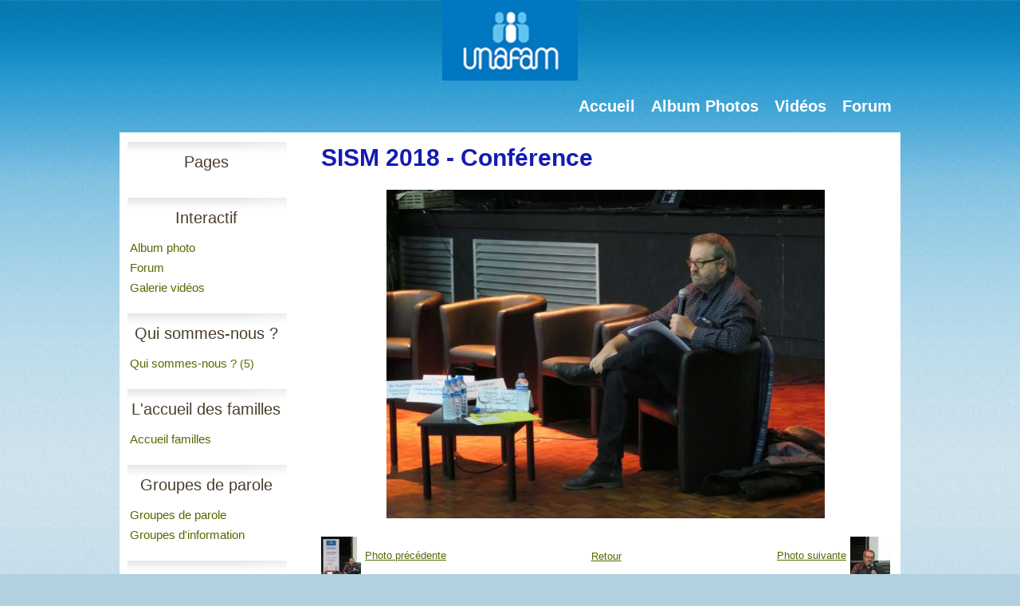

--- FILE ---
content_type: text/html; charset=UTF-8
request_url: https://www.unafam93.org/album/sism-2018/sism-2018-069b.html
body_size: 25277
content:
<!DOCTYPE html PUBLIC "-//W3C//DTD XHTML 1.0 Transitional//EN" "http://www.w3.org/TR/xhtml1/DTD/xhtml1-transitional.dtd">
    <html xmlns="http://www.w3.org/1999/xhtml" xmlns:og="http://ogp.me/ns#">
<head>

    <title>SISM 2018 - Conférence</title>
    <meta http-equiv="X-UA-Compatible" content="IE=edge" />
    <link href="//www.unafam93.org/medias/static/themes/theme_v3/sites_commun.css?v=57" rel="stylesheet" type="text/css" />
    <link href="//www.unafam93.org/medias/static/themes/theme_v3/sites_layout1.css?v=57" rel="stylesheet" type="text/css" />
        <link href="//www.unafam93.org/medias/static/themes/icons/bitcons/black/icons.css" rel="stylesheet" type="text/css" />
    <link href="//www.unafam93.org/themes/combined.css" rel="stylesheet" />

    <script type="text/javascript" src="//www.unafam93.org/medias/static/themes/jquery/jquery.min.js?v=57"></script>
    <script type="text/javascript" src="//www.unafam93.org/themes/combined.js"></script>

        <!-- theme_v3 /  -->
  <link rel="image_src" href="https://www.unafam93.org/medias/album/sism-2018-069b.jpg" />
  <meta property="og:image" content="https://www.unafam93.org/medias/album/sism-2018-069b.jpg" />
  <link rel="canonical" href="https://www.unafam93.org/album/sism-2018/sism-2018-069b.html">
<meta name="generator" content="e-monsite (e-monsite.com)" />
<meta http-equiv="content-language" content="fr" />
<meta http-equiv="content-type" content="text/html; charset=utf-8" />









    <script type="text/javascript">

        

        $(document).ready(function(){
                            
                    chargementmenu();
                });
    </script>

    <script async src="https://www.googletagmanager.com/gtag/js?id=G-4VN4372P6E"></script>
<script>
    window.dataLayer = window.dataLayer || [];
    function gtag(){dataLayer.push(arguments);}
    
    gtag('consent', 'default', {
        'ad_storage': 'denied',
        'analytics_storage': 'denied'
    });
    
    gtag('js', new Date());
    gtag('config', 'G-4VN4372P6E');
</script>

    
    <!-- Global site tag (gtag.js) -->
        <script async src="https://www.googletagmanager.com/gtag/js?id=UA-23578282-1"></script>
        <script>
        window.dataLayer = window.dataLayer || [];
        function gtag(){dataLayer.push(arguments);}

gtag('consent', 'default', {
            'ad_storage': 'denied',
            'analytics_storage': 'denied'
        });
        gtag('set', 'allow_ad_personalization_signals', false);
                gtag('js', new Date());
        gtag('config', 'UA-23578282-1');
        gtag('config', 'G-NKV5XLSPQJ');
    </script>

</head>
<body class="structure_default">



<div id="body">

    
    

    
        <div id="headerlogo">
        <a href="//www.unafam93.org" title="UNAFAM 93"><img src="http://www.unafam93.org/medias/files/logo-bleu2.png" border="0" alt="UNAFAM 93" class="logo" /></a>
    </div>
    
    

        <div id="headermenu">
        <div id="menuh">
               <ul class="menu">
         <li class="nav_item item_0 first_menu_item ">
         <a href="https://www.unafam93.org/" class="menu_item" >Accueil</a>
               </li>
            <li class="nav_item item_1  ">
         <a href="https://www.unafam93.org/album/" class="menu_item" >Album Photos</a>
               </li>
            <li class="nav_item item_2  ">
         <a href="https://www.unafam93.org/videos/" class="menu_item" >Vidéos</a>
               </li>
            <li class="nav_item item_3  last_menu_item">
         <a href="https://www.unafam93.org/forum" class="menu_item" >Forum</a>
               </li>
         </ul>

        </div>
    </div>
    
    <div id="contenant">

        
                                <div id="menug">
                        
                        <div class="categorieg">
                                <h3  class="titremenu">Pages</h3>
                                                <div class="contenumenu widget_page_category">
                         <ul class="pages_list_widget menu">
            
         </ul>
   


            </div>
        </div>
                
                        
        
                        <div class="categorieg">
                                <h3  class="titremenu">Interactif</h3>
                                                <div class="contenumenu widget_addons">
                   <ul class="menu">
                 <li class="menu_item odd_item"><a href="https://www.unafam93.org/album/" title="Album photo">Album photo</a></li>
                 <li class="menu_item even_item"><a href="https://www.unafam93.org/forum/" title="Forum">Forum</a></li>
                 <li class="menu_item odd_item"><a href="https://www.unafam93.org/videos/" title="Galerie vidéos">Galerie vidéos</a></li>
         </ul>

            </div>
        </div>
                
        
        
                        <div class="categorieg">
                                <h3 ><a href="https://www.unafam93.org/pages/qui-sommes-nous/" title="Qui sommes-nous ?">Qui sommes-nous ?</a></h3>
                                                <div class=" widget_page_category">
                         <ul class="pages_list_widget menu">
                                    <li class="nav_item category1 first last category odd_item"><a href="https://www.unafam93.org/pages/qui-sommes-nous/qui-sommes-nous-1/" class="menu_item">Qui sommes-nous ? <small>(5)</small></a>
                                 <ul class="submenu first">
                                                                  <li class="item1 page odd_item"><a href="https://www.unafam93.org/pages/qui-sommes-nous/qui-sommes-nous-1/l-unafam.html" title="L'Unafam">L'Unafam</a></li>
                        
                                                                     <li class="item2 page even_item"><a href="https://www.unafam93.org/pages/qui-sommes-nous/qui-sommes-nous-1/aide-aux-familles.html" title="Aide aux familles">Aide aux familles</a></li>
                        
                                                                     <li class="item3 page odd_item"><a href="https://www.unafam93.org/pages/qui-sommes-nous/qui-sommes-nous-1/aide-aux-malades.html" title="Aide aux malades">Aide aux malades</a></li>
                        
                                                                     <li class="item4 page last_submenu_item even_item"><a href="https://www.unafam93.org/pages/qui-sommes-nous/qui-sommes-nous-1/nous-representons-les-familles-aupres-des-instances-locales.html" title="Representation">Representation</a></li>
                        
                                                               </ul>
                              </li>
                                          
         </ul>
   


            </div>
        </div>
                
        
        
                        <div class="categorieg">
                                <h3 ><a href="https://www.unafam93.org/pages/l-accueil-des-familles/" title="L'accueil des familles">L'accueil des familles</a></h3>
                                                <div class=" widget_page_category">
                         <ul class="pages_list_widget menu">
            
      
                        <li class="nav_item item1 first last page odd_item"><a href="https://www.unafam93.org/pages/l-accueil-des-familles/l-accueil-des-familles.html" title="Accueil familles" class="menu_item">Accueil familles</a></li>
            
                           
         </ul>
   


            </div>
        </div>
                
        
        
                        <div class="categorieg">
                                <h3 ><a href="https://www.unafam93.org/pages/groupes-de-parole/" title="Groupes de parole">Groupes de parole</a></h3>
                                                <div class=" widget_page_category">
                         <ul class="pages_list_widget menu">
            
      
                        <li class="nav_item item1 first page odd_item"><a href="https://www.unafam93.org/pages/groupes-de-parole/les-groupes-de-paroles-et-groupes-conviviaux.html" title="Groupes de parole" class="menu_item">Groupes de parole</a></li>
            
                                       <li class="nav_item item2 last page even_item"><a href="https://www.unafam93.org/pages/groupes-de-parole/groupes-d-information.html" title="Groupes d'information" class="menu_item">Groupes d'information</a></li>
            
                           
         </ul>
   


            </div>
        </div>
                
        
        
                        <div class="categorieg">
                                <h3 ><a href="https://www.unafam93.org/pages/activites/" title="Activités">Activités</a></h3>
                                                <div class=" widget_page_category">
                         <ul class="pages_list_widget menu">
            
      
                        <li class="nav_item item1 first page odd_item"><a href="https://www.unafam93.org/pages/activites/les-activites-vie-de-l-association.html" title="Activités" class="menu_item">Activités</a></li>
            
                                       <li class="nav_item item2 page even_item"><a href="https://www.unafam93.org/pages/activites/reunion-des-benevoles.html" title="Réunion des bénévoles" class="menu_item">Réunion des bénévoles</a></li>
            
                                       <li class="nav_item item3 page odd_item"><a href="https://www.unafam93.org/pages/activites/groupes-de-reflexion-et-de-travail.html" title="Groupes de réflexion" class="menu_item">Groupes de réflexion</a></li>
            
                                       <li class="nav_item item4 page even_item"><a href="https://www.unafam93.org/pages/activites/cafe-rencontre-1.html" title="Café-rencontre/Conférence" class="menu_item">Café-rencontre/Conférence</a></li>
            
                                       <li class="nav_item item5 last page odd_item"><a href="https://www.unafam93.org/pages/activites/relations-avec-les-institutions.html" title="Relations  Institutions" class="menu_item">Relations  Institutions</a></li>
            
                           
         </ul>
   


            </div>
        </div>
                
        
        
                        <div class="categorieg">
                                <h3 ><a href="https://www.unafam93.org/pages/gem/" title="GEM">GEM</a></h3>
                                                <div class=" widget_page_category">
                         <ul class="pages_list_widget menu">
                                    <li class="nav_item category1 first last category odd_item"><a href="https://www.unafam93.org/pages/gem/les-gem/" class="menu_item">Les GEM <small>(9)</small></a>
                                 <ul class="submenu first">
                                                                  <li class="item1 page odd_item"><a href="https://www.unafam93.org/pages/gem/les-gem/gem-les-envolees-aulnay-sous-bois.html" title="Aulnay">Aulnay</a></li>
                        
                                                                     <li class="item2 page even_item"><a href="https://www.unafam93.org/pages/gem/les-gem/gem-horizon-soleil-bobigny.html" title="Bobigny">Bobigny</a></li>
                        
                                                                     <li class="item3 page odd_item"><a href="https://www.unafam93.org/pages/gem/les-gem/gem-l-ombrage-bondy.html" title="Bondy">Bondy</a></li>
                        
                                                                     <li class="item4 page even_item"><a href="https://www.unafam93.org/pages/gem/les-gem/gem-le-rebond-epinay-sur-seine.html" title="Epinay-sur-Seine">Epinay-sur-Seine</a></li>
                        
                                                                     <li class="item5 page odd_item"><a href="https://www.unafam93.org/pages/gem/les-gem/gem-bol-d-air-montreuil-sous-bois.html" title="Montreuil">Montreuil</a></li>
                        
                                                                     <li class="item6 page even_item"><a href="https://www.unafam93.org/pages/gem/les-gem/gem-horizon-soleil-pantin.html" title="Pantin">Pantin</a></li>
                        
                                                                     <li class="item7 page odd_item"><a href="https://www.unafam93.org/pages/gem/les-gem/gem-l-entre-temps-saint-denis.html" title="Saint-Denis">Saint-Denis</a></li>
                        
                                                                     <li class="item8 page last_submenu_item even_item"><a href="https://www.unafam93.org/pages/gem/les-gem/gem-pas-a-pas-saint-ouen.html" title="Saint-Ouen">Saint-Ouen</a></li>
                        
                                                               </ul>
                              </li>
                                          
         </ul>
   


            </div>
        </div>
                
        
        
                        <div class="categorieg">
                                <h3 ><a href="https://www.unafam93.org/pages/bulletins/" title="Bulletins">Bulletins</a></h3>
                                                <div class=" widget_page_category">
                         <ul class="pages_list_widget menu">
            
      
                        <li class="nav_item item1 first last page odd_item"><a href="https://www.unafam93.org/pages/bulletins/bulletins-de-liaison.html" title="Bulletins" class="menu_item">Bulletins</a></li>
            
                           
         </ul>
   


            </div>
        </div>
                
        
        
                        <div class="categorieg">
                                <h3 ><a href="https://www.unafam93.org/pages/adresses-utiles/" title="Adresses utiles">Adresses utiles</a></h3>
                                                <div class=" widget_page_category">
                         <ul class="pages_list_widget menu">
            
      
                        <li class="nav_item item1 first last page odd_item"><a href="https://www.unafam93.org/pages/adresses-utiles/adresses-utiles-en-seine-saint-denis.html" title="Adresses utiles" class="menu_item">Adresses utiles</a></li>
            
                           
         </ul>
   


            </div>
        </div>
                
        
        
                        <div class="categorieg">
                                <h3 ><a href="https://www.unafam93.org/pages/psychiatrie-93/" title="Psychiatrie 93">Psychiatrie 93</a></h3>
                                                <div class=" widget_page_category">
                         <ul class="pages_list_widget menu">
            
      
                        <li class="nav_item item1 first last page odd_item"><a href="https://www.unafam93.org/pages/psychiatrie-93/l-organisation-de-la-psychiatrie-en-seine-saint-denis.html" title="Psychiatrie 93" class="menu_item">Psychiatrie 93</a></li>
            
                           
         </ul>
   


            </div>
        </div>
                
        
        
                        <div class="categorieg">
                                <h3 ><a href="https://www.unafam93.org/pages/publications/" title="Publications">Publications</a></h3>
                                                <div class=" widget_page_category">
                         <ul class="pages_list_widget menu">
            
      
                        <li class="nav_item item1 first last page odd_item"><a href="https://www.unafam93.org/pages/publications/publications-ouvrages-utiles.html" title="Publications" class="menu_item">Publications</a></li>
            
                           
         </ul>
   


            </div>
        </div>
                
        
        
                        <div class="categorieg">
                                <h3 ><a href="https://www.unafam93.org/pages/adhesion/" title="Adhésion">Adhésion</a></h3>
                                                <div class=" widget_page_category">
                         <ul class="pages_list_widget menu">
            
      
                        <li class="nav_item item1 first last page odd_item"><a href="https://www.unafam93.org/pages/adhesion/adhesion.html" title="Adhésion" class="menu_item">Adhésion</a></li>
            
                           
         </ul>
   


            </div>
        </div>
                
        
        
                        <div class="categorieg">
                                <h3 ><a href="https://www.unafam93.org/pages/lexique/" title="Lexique">Lexique</a></h3>
                                                <div class=" widget_page_category">
                         <ul class="pages_list_widget menu">
            
      
                        <li class="nav_item item1 first last page odd_item"><a href="https://www.unafam93.org/pages/lexique/lexique.html" title="Lexique" class="menu_item">Lexique</a></li>
            
                           
         </ul>
   


            </div>
        </div>
                
        
        
                        <div class="categorieg">
                                <h3 ><a href="https://www.unafam93.org/pages/agenda/" title="Agenda">Agenda</a></h3>
                                                <div class=" widget_page_category">
                         <ul class="pages_list_widget menu">
            
      
                        <li class="nav_item item1 first page odd_item"><a href="https://www.unafam93.org/pages/agenda/agenda-evenements.html" title="Agenda" class="menu_item">Agenda</a></li>
            
                                       <li class="nav_item item2 page even_item"><a href="https://www.unafam93.org/pages/agenda/journee-d-information-sur-les-troubles-psychiques.html" title="infos troubles psychiques" class="menu_item">infos troubles psychiques</a></li>
            
                                       <li class="nav_item item3 page odd_item"><a href="https://www.unafam93.org/pages/agenda/sism-2013.html" title="SISM 2025" class="menu_item">SISM 2025</a></li>
            
                                       <li class="nav_item item4 page even_item"><a href="https://www.unafam93.org/pages/agenda/assemblee-annuelle-2017.html" title="Assemblée annuelle 2025" class="menu_item">Assemblée annuelle 2025</a></li>
            
                                       <li class="nav_item item5 page odd_item"><a href="https://www.unafam93.org/pages/agenda/film-les-voix-de-ma-soeur-1.html" title="film "les voix de ma soeur"" class="menu_item">film "les voix de ma soeur"</a></li>
            
                                       <li class="nav_item item6 last page even_item"><a href="https://www.unafam93.org/pages/agenda/recherche-sur-les-maladies-psychiques.html" title="Recherche" class="menu_item">Recherche</a></li>
            
                           
         </ul>
   


            </div>
        </div>
                
        
        
                        <div class="categorieg">
                                <h3 ><a href="https://www.unafam93.org/pages/fiches/" title="Fiches">Fiches</a></h3>
                                                <div class=" widget_page_category">
                         <ul class="pages_list_widget menu">
            
      
                        <li class="nav_item item1 first page odd_item"><a href="https://www.unafam93.org/pages/fiches/renseignements-pratiques.html" title="Fiches Pratiques" class="menu_item">Fiches Pratiques</a></li>
            
                                       <li class="nav_item item2 page even_item"><a href="https://www.unafam93.org/pages/fiches/allocation-aux-adultes-handicapes-aah.html" title="AAH" class="menu_item">AAH</a></li>
            
                                       <li class="nav_item item3 page odd_item"><a href="https://www.unafam93.org/pages/fiches/carte-amethyste.html" title="Forfait Améthyste" class="menu_item">Forfait Améthyste</a></li>
            
                                       <li class="nav_item item4 last page even_item"><a href="https://www.unafam93.org/pages/fiches/prestation-de-compensation-du-handicap-pch.html" title="PCH" class="menu_item">PCH</a></li>
            
                           
         </ul>
   


            </div>
        </div>
                
        
        
                        <div class="categorieg">
                                <h3 ><a href="https://www.unafam93.org/pages/contact/" title="Contact">Contact</a></h3>
                                                <div class=" widget_page_category">
                         <ul class="pages_list_widget menu">
            
      
                        <li class="nav_item item1 first last page odd_item"><a href="https://www.unafam93.org/pages/contact/nous-contacter.html" title="Unafam 93" class="menu_item">Unafam 93</a></li>
            
                           
         </ul>
   


            </div>
        </div>
                
        
        
                        <div class="categorieg">
                                <h3 ><a href="https://www.unafam93.org/pages/mentions-legales/" title="Mentions légales">Mentions légales</a></h3>
                                                <div class=" widget_page_category">
                         <ul class="pages_list_widget menu">
            
      
                        <li class="nav_item item1 first last page odd_item"><a href="https://www.unafam93.org/pages/mentions-legales/mentions-legales.html" title="Mentions légales" class="menu_item">Mentions légales</a></li>
            
                           
         </ul>
   


            </div>
        </div>
                
        
        
                        <div class="categorieg">
                                <h3 ><a href="https://www.unafam93.org/pages/intranet-acces-membres/" title="intranet - accès membres">intranet - accès membres</a></h3>
                                                <div class=" widget_page_category">
                         <ul class="pages_list_widget menu">
            
      
                        <li class="nav_item item1 first last page odd_item"><a href="https://www.unafam93.org/pages/intranet-acces-membres/intranet-espace-membres.html" title="espace membres" class="menu_item">espace membres</a></li>
            
                           
         </ul>
   


            </div>
        </div>
                
        
        
                        <div class="categorieg">
                                <h3  class="titremenu">Forum</h3>
                                                <div class="contenumenu widget_forum_categories">
                
<ul class="menu">
   <li class="odd_item"><a href="https://www.unafam93.org/forum/covid-19-confinement/" class="menu_item" title="covid-19/confinement">covid-19/confinement</a></li>
</ul>


            </div>
        </div>
                
        
            </div>
        

<div id="contenu">


<div id="eco">
    <h1 id="photogallery_main_title" class="main_title">SISM 2018 - Conférence</h1>



<div id="image_item" class="item_content">
   <img src="https://www.unafam93.org/medias/album/sism-2018-069b.jpg?fx=r_550_550" alt="SISM 2018 - Conférence" />
</div>

<table class="category_navigation">
   <tr>
   <td class="previous_item">
         <a href="https://www.unafam93.org/album/sism-2018/sism-2018-074b.html" title=""><span><img src="https://www.unafam93.org/medias/album/sism-2018-074b.jpg?fx=c_50_50" alt="" />Photo précédente</span></a> 
      </td>

   <td class="category_item">
      <a href="https://www.unafam93.org/album/sism-2018/">Retour</a>
   </td>
   
   <td class="next_item">
         <a href="https://www.unafam93.org/album/sism-2018/sism-2018-079b.html" title=""><span>Photo suivante<img src="https://www.unafam93.org/medias/album/sism-2018-079b.jpg?fx=c_50_50" alt="" /></span></a>
      </td>
   </tr>
</table>



   <div id="social-6968045b7a3c030c6b28eb72" class="plugin" data-plugin="social">
            <script type="text/javascript"> 
            if(jQuery.cookie('cc_cookie_accept') == "cc_cookie_accept"){ 
               var script = document.createElement('script');        
               var div = document.createElement('div');               
               var container = document.getElementById("social-6968045b7a3c030c6b28eb72");
               
               script.src = "//s7.addthis.com/js/300/addthis_widget.js#pubid=ra-5e00795ac3341b4e";
               div.classList.add("addthis_inline_share_toolbox");
               
               container.append(script);
               container.append(div);         
            }           
        </script>
       
</div>


</div>

</div>
<div class="clear"></div>
</div>

<div id="footer"></div>


<div id="bas">
    
</div>


<div id="lien-emonsite">
    
   
</div>






</div>

    

 
    
						 	 





</body>
</html>